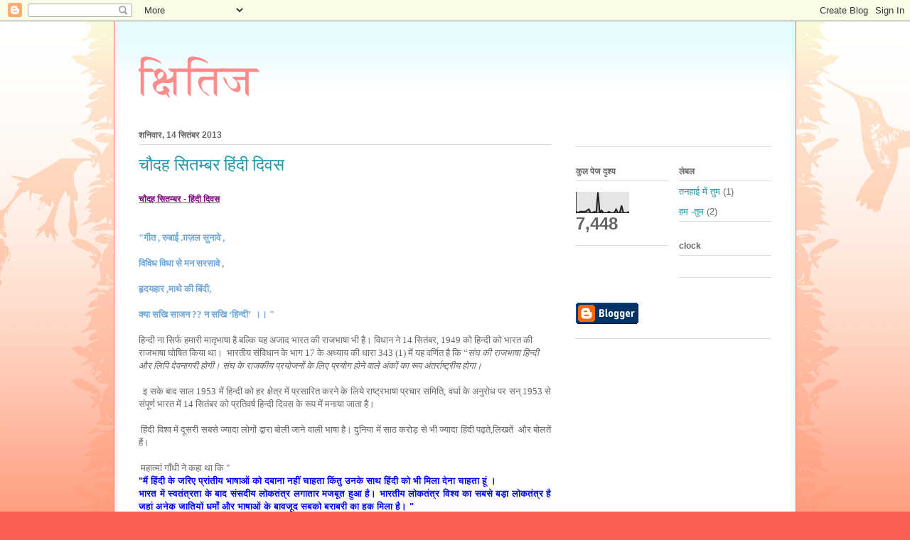

--- FILE ---
content_type: text/html; charset=UTF-8
request_url: https://lucknawi.blogspot.com/2013_09_14_archive.html
body_size: 11978
content:
<!DOCTYPE html>
<html class='v2' dir='ltr' lang='hi'>
<head>
<link href='https://www.blogger.com/static/v1/widgets/335934321-css_bundle_v2.css' rel='stylesheet' type='text/css'/>
<meta content='width=1100' name='viewport'/>
<meta content='text/html; charset=UTF-8' http-equiv='Content-Type'/>
<meta content='blogger' name='generator'/>
<link href='https://lucknawi.blogspot.com/favicon.ico' rel='icon' type='image/x-icon'/>
<link href='http://lucknawi.blogspot.com/2013_09_14_archive.html' rel='canonical'/>
<link rel="alternate" type="application/atom+xml" title="क&#2381;ष&#2367;त&#2367;ज - Atom" href="https://lucknawi.blogspot.com/feeds/posts/default" />
<link rel="alternate" type="application/rss+xml" title="क&#2381;ष&#2367;त&#2367;ज - RSS" href="https://lucknawi.blogspot.com/feeds/posts/default?alt=rss" />
<link rel="service.post" type="application/atom+xml" title="क&#2381;ष&#2367;त&#2367;ज - Atom" href="https://www.blogger.com/feeds/5882607115935873057/posts/default" />
<!--Can't find substitution for tag [blog.ieCssRetrofitLinks]-->
<meta content='http://lucknawi.blogspot.com/2013_09_14_archive.html' property='og:url'/>
<meta content='क्षितिज' property='og:title'/>
<meta content='' property='og:description'/>
<title>क&#2381;ष&#2367;त&#2367;ज: 14 स&#2367;त&#2416; 2013</title>
<style id='page-skin-1' type='text/css'><!--
/*
-----------------------------------------------
Blogger Template Style
Name:     Ethereal
Designer: Jason Morrow
URL:      jasonmorrow.etsy.com
----------------------------------------------- */
/* Content
----------------------------------------------- */
body {
font: normal normal 13px Arial, Tahoma, Helvetica, FreeSans, sans-serif;
color: #666666;
background: #fb5e53 url(//www.blogblog.com/1kt/ethereal/birds-2toned-bg.png) repeat-x scroll top center;
}
html body .content-outer {
min-width: 0;
max-width: 100%;
width: 100%;
}
a:link {
text-decoration: none;
color: #2198a6;
}
a:visited {
text-decoration: none;
color: #4d469c;
}
a:hover {
text-decoration: underline;
color: #2198a6;
}
.main-inner {
padding-top: 15px;
}
.body-fauxcolumn-outer {
background: transparent none repeat-x scroll top center;
}
.content-fauxcolumns .fauxcolumn-inner {
background: #ffffff url(//www.blogblog.com/1kt/ethereal/bird-2toned-blue-fade.png) repeat-x scroll top left;
border-left: 1px solid #fb5e53;
border-right: 1px solid #fb5e53;
}
/* Flexible Background
----------------------------------------------- */
.content-fauxcolumn-outer .fauxborder-left {
width: 100%;
padding-left: 300px;
margin-left: -300px;
background-color: transparent;
background-image: url(//themes.googleusercontent.com/image?id=0BwVBOzw_-hbMNjViMzQ0ZDEtMWU1NS00ZTBkLWFjY2EtZjM5YmU4OTA2MjBm);
background-repeat: no-repeat;
background-position: left top;
}
.content-fauxcolumn-outer .fauxborder-right {
margin-right: -299px;
width: 299px;
background-color: transparent;
background-image: url(//themes.googleusercontent.com/image?id=0BwVBOzw_-hbMNjViMzQ0ZDEtMWU1NS00ZTBkLWFjY2EtZjM5YmU4OTA2MjBm);
background-repeat: no-repeat;
background-position: right top;
}
/* Columns
----------------------------------------------- */
.content-inner {
padding: 0;
}
/* Header
----------------------------------------------- */
.header-inner {
padding: 27px 0 3px;
}
.header-inner .section {
margin: 0 35px;
}
.Header h1 {
font: normal normal 60px Times, 'Times New Roman', FreeSerif, serif;
color: #ff8b8b;
}
.Header h1 a {
color: #ff8b8b;
}
.Header .description {
font-size: 115%;
color: #666666;
}
.header-inner .Header .titlewrapper,
.header-inner .Header .descriptionwrapper {
padding-left: 0;
padding-right: 0;
margin-bottom: 0;
}
/* Tabs
----------------------------------------------- */
.tabs-outer {
position: relative;
background: transparent;
}
.tabs-cap-top, .tabs-cap-bottom {
position: absolute;
width: 100%;
}
.tabs-cap-bottom {
bottom: 0;
}
.tabs-inner {
padding: 0;
}
.tabs-inner .section {
margin: 0 35px;
}
*+html body .tabs-inner .widget li {
padding: 1px;
}
.PageList {
border-bottom: 1px solid #fb5e53;
}
.tabs-inner .widget li.selected a,
.tabs-inner .widget li a:hover {
position: relative;
-moz-border-radius-topleft: 5px;
-moz-border-radius-topright: 5px;
-webkit-border-top-left-radius: 5px;
-webkit-border-top-right-radius: 5px;
-goog-ms-border-top-left-radius: 5px;
-goog-ms-border-top-right-radius: 5px;
border-top-left-radius: 5px;
border-top-right-radius: 5px;
background: #ffa183 none ;
color: #ffffff;
}
.tabs-inner .widget li a {
display: inline-block;
margin: 0;
margin-right: 1px;
padding: .65em 1.5em;
font: normal normal 12px Arial, Tahoma, Helvetica, FreeSans, sans-serif;
color: #666666;
background-color: #ffdfc7;
-moz-border-radius-topleft: 5px;
-moz-border-radius-topright: 5px;
-webkit-border-top-left-radius: 5px;
-webkit-border-top-right-radius: 5px;
-goog-ms-border-top-left-radius: 5px;
-goog-ms-border-top-right-radius: 5px;
border-top-left-radius: 5px;
border-top-right-radius: 5px;
}
/* Headings
----------------------------------------------- */
h2 {
font: normal bold 12px Arial, Tahoma, Helvetica, FreeSans, sans-serif;
color: #666666;
}
/* Widgets
----------------------------------------------- */
.main-inner .column-left-inner {
padding: 0 0 0 20px;
}
.main-inner .column-left-inner .section {
margin-right: 0;
}
.main-inner .column-right-inner {
padding: 0 20px 0 0;
}
.main-inner .column-right-inner .section {
margin-left: 0;
}
.main-inner .section {
padding: 0;
}
.main-inner .widget {
padding: 0 0 15px;
margin: 20px 0;
border-bottom: 1px solid #dbdbdb;
}
.main-inner .widget h2 {
margin: 0;
padding: .6em 0 .5em;
}
.footer-inner .widget h2 {
padding: 0 0 .4em;
}
.main-inner .widget h2 + div, .footer-inner .widget h2 + div {
padding-top: 15px;
}
.main-inner .widget .widget-content {
margin: 0;
padding: 15px 0 0;
}
.main-inner .widget ul, .main-inner .widget #ArchiveList ul.flat {
margin: -15px -15px -15px;
padding: 0;
list-style: none;
}
.main-inner .sidebar .widget h2 {
border-bottom: 1px solid #dbdbdb;
}
.main-inner .widget #ArchiveList {
margin: -15px 0 0;
}
.main-inner .widget ul li, .main-inner .widget #ArchiveList ul.flat li {
padding: .5em 15px;
text-indent: 0;
}
.main-inner .widget #ArchiveList ul li {
padding-top: .25em;
padding-bottom: .25em;
}
.main-inner .widget ul li:first-child, .main-inner .widget #ArchiveList ul.flat li:first-child {
border-top: none;
}
.main-inner .widget ul li:last-child, .main-inner .widget #ArchiveList ul.flat li:last-child {
border-bottom: none;
}
.main-inner .widget .post-body ul {
padding: 0 2.5em;
margin: .5em 0;
list-style: disc;
}
.main-inner .widget .post-body ul li {
padding: 0.25em 0;
margin-bottom: .25em;
color: #666666;
border: none;
}
.footer-inner .widget ul {
padding: 0;
list-style: none;
}
.widget .zippy {
color: #cccccc;
}
/* Posts
----------------------------------------------- */
.main.section {
margin: 0 20px;
}
body .main-inner .Blog {
padding: 0;
background-color: transparent;
border: none;
}
.main-inner .widget h2.date-header {
border-bottom: 1px solid #dbdbdb;
}
.date-outer {
position: relative;
margin: 15px 0 20px;
}
.date-outer:first-child {
margin-top: 0;
}
.date-posts {
clear: both;
}
.post-outer, .inline-ad {
border-bottom: 1px solid #dbdbdb;
padding: 30px 0;
}
.post-outer {
padding-bottom: 10px;
}
.post-outer:first-child {
padding-top: 0;
border-top: none;
}
.post-outer:last-child, .inline-ad:last-child {
border-bottom: none;
}
.post-body img {
padding: 8px;
}
h3.post-title, h4 {
font: normal normal 24px Times, Times New Roman, serif;
color: #2198a6;
}
h3.post-title a {
font: normal normal 24px Times, Times New Roman, serif;
color: #2198a6;
text-decoration: none;
}
h3.post-title a:hover {
color: #2198a6;
text-decoration: underline;
}
.post-header {
margin: 0 0 1.5em;
}
.post-body {
line-height: 1.4;
}
.post-footer {
margin: 1.5em 0 0;
}
#blog-pager {
padding: 15px;
}
.blog-feeds, .post-feeds {
margin: 1em 0;
text-align: center;
}
.post-outer .comments {
margin-top: 2em;
}
/* Comments
----------------------------------------------- */
.comments .comments-content .icon.blog-author {
background-repeat: no-repeat;
background-image: url([data-uri]);
}
.comments .comments-content .loadmore a {
background: #ffffff url(//www.blogblog.com/1kt/ethereal/bird-2toned-blue-fade.png) repeat-x scroll top left;
}
.comments .comments-content .loadmore a {
border-top: 1px solid #dbdbdb;
border-bottom: 1px solid #dbdbdb;
}
.comments .comment-thread.inline-thread {
background: #ffffff url(//www.blogblog.com/1kt/ethereal/bird-2toned-blue-fade.png) repeat-x scroll top left;
}
.comments .continue {
border-top: 2px solid #dbdbdb;
}
/* Footer
----------------------------------------------- */
.footer-inner {
padding: 30px 0;
overflow: hidden;
}
/* Mobile
----------------------------------------------- */
body.mobile  {
background-size: auto
}
.mobile .body-fauxcolumn-outer {
background: ;
}
.mobile .content-fauxcolumns .fauxcolumn-inner {
opacity: 0.75;
}
.mobile .content-fauxcolumn-outer .fauxborder-right {
margin-right: 0;
}
.mobile-link-button {
background-color: #ffa183;
}
.mobile-link-button a:link, .mobile-link-button a:visited {
color: #ffffff;
}
.mobile-index-contents {
color: #444444;
}
.mobile .body-fauxcolumn-outer {
background-size: 100% auto;
}
.mobile .mobile-date-outer {
border-bottom: transparent;
}
.mobile .PageList {
border-bottom: none;
}
.mobile .tabs-inner .section {
margin: 0;
}
.mobile .tabs-inner .PageList .widget-content {
background: #ffa183 none;
color: #ffffff;
}
.mobile .tabs-inner .PageList .widget-content .pagelist-arrow {
border-left: 1px solid #ffffff;
}
.mobile .footer-inner {
overflow: visible;
}
body.mobile .AdSense {
margin: 0 -10px;
}

--></style>
<style id='template-skin-1' type='text/css'><!--
body {
min-width: 960px;
}
.content-outer, .content-fauxcolumn-outer, .region-inner {
min-width: 960px;
max-width: 960px;
_width: 960px;
}
.main-inner .columns {
padding-left: 0;
padding-right: 310px;
}
.main-inner .fauxcolumn-center-outer {
left: 0;
right: 310px;
/* IE6 does not respect left and right together */
_width: expression(this.parentNode.offsetWidth -
parseInt("0") -
parseInt("310px") + 'px');
}
.main-inner .fauxcolumn-left-outer {
width: 0;
}
.main-inner .fauxcolumn-right-outer {
width: 310px;
}
.main-inner .column-left-outer {
width: 0;
right: 100%;
margin-left: -0;
}
.main-inner .column-right-outer {
width: 310px;
margin-right: -310px;
}
#layout {
min-width: 0;
}
#layout .content-outer {
min-width: 0;
width: 800px;
}
#layout .region-inner {
min-width: 0;
width: auto;
}
body#layout div.add_widget {
padding: 8px;
}
body#layout div.add_widget a {
margin-left: 32px;
}
--></style>
<link href='https://www.blogger.com/dyn-css/authorization.css?targetBlogID=5882607115935873057&amp;zx=a738cd53-576c-4068-9807-d228a903efc8' media='none' onload='if(media!=&#39;all&#39;)media=&#39;all&#39;' rel='stylesheet'/><noscript><link href='https://www.blogger.com/dyn-css/authorization.css?targetBlogID=5882607115935873057&amp;zx=a738cd53-576c-4068-9807-d228a903efc8' rel='stylesheet'/></noscript>
<meta name='google-adsense-platform-account' content='ca-host-pub-1556223355139109'/>
<meta name='google-adsense-platform-domain' content='blogspot.com'/>

</head>
<body class='loading variant-hummingBirds2'>
<div class='navbar section' id='navbar' name='Navbar'><div class='widget Navbar' data-version='1' id='Navbar1'><script type="text/javascript">
    function setAttributeOnload(object, attribute, val) {
      if(window.addEventListener) {
        window.addEventListener('load',
          function(){ object[attribute] = val; }, false);
      } else {
        window.attachEvent('onload', function(){ object[attribute] = val; });
      }
    }
  </script>
<div id="navbar-iframe-container"></div>
<script type="text/javascript" src="https://apis.google.com/js/platform.js"></script>
<script type="text/javascript">
      gapi.load("gapi.iframes:gapi.iframes.style.bubble", function() {
        if (gapi.iframes && gapi.iframes.getContext) {
          gapi.iframes.getContext().openChild({
              url: 'https://www.blogger.com/navbar/5882607115935873057?origin\x3dhttps://lucknawi.blogspot.com',
              where: document.getElementById("navbar-iframe-container"),
              id: "navbar-iframe"
          });
        }
      });
    </script><script type="text/javascript">
(function() {
var script = document.createElement('script');
script.type = 'text/javascript';
script.src = '//pagead2.googlesyndication.com/pagead/js/google_top_exp.js';
var head = document.getElementsByTagName('head')[0];
if (head) {
head.appendChild(script);
}})();
</script>
</div></div>
<div class='body-fauxcolumns'>
<div class='fauxcolumn-outer body-fauxcolumn-outer'>
<div class='cap-top'>
<div class='cap-left'></div>
<div class='cap-right'></div>
</div>
<div class='fauxborder-left'>
<div class='fauxborder-right'></div>
<div class='fauxcolumn-inner'>
</div>
</div>
<div class='cap-bottom'>
<div class='cap-left'></div>
<div class='cap-right'></div>
</div>
</div>
</div>
<div class='content'>
<div class='content-fauxcolumns'>
<div class='fauxcolumn-outer content-fauxcolumn-outer'>
<div class='cap-top'>
<div class='cap-left'></div>
<div class='cap-right'></div>
</div>
<div class='fauxborder-left'>
<div class='fauxborder-right'></div>
<div class='fauxcolumn-inner'>
</div>
</div>
<div class='cap-bottom'>
<div class='cap-left'></div>
<div class='cap-right'></div>
</div>
</div>
</div>
<div class='content-outer'>
<div class='content-cap-top cap-top'>
<div class='cap-left'></div>
<div class='cap-right'></div>
</div>
<div class='fauxborder-left content-fauxborder-left'>
<div class='fauxborder-right content-fauxborder-right'></div>
<div class='content-inner'>
<header>
<div class='header-outer'>
<div class='header-cap-top cap-top'>
<div class='cap-left'></div>
<div class='cap-right'></div>
</div>
<div class='fauxborder-left header-fauxborder-left'>
<div class='fauxborder-right header-fauxborder-right'></div>
<div class='region-inner header-inner'>
<div class='header section' id='header' name='शीर्षलेख'><div class='widget Header' data-version='1' id='Header1'>
<div id='header-inner'>
<div class='titlewrapper'>
<h1 class='title'>
<a href='https://lucknawi.blogspot.com/'>
क&#2381;ष&#2367;त&#2367;ज
</a>
</h1>
</div>
<div class='descriptionwrapper'>
<p class='description'><span>
</span></p>
</div>
</div>
</div></div>
</div>
</div>
<div class='header-cap-bottom cap-bottom'>
<div class='cap-left'></div>
<div class='cap-right'></div>
</div>
</div>
</header>
<div class='tabs-outer'>
<div class='tabs-cap-top cap-top'>
<div class='cap-left'></div>
<div class='cap-right'></div>
</div>
<div class='fauxborder-left tabs-fauxborder-left'>
<div class='fauxborder-right tabs-fauxborder-right'></div>
<div class='region-inner tabs-inner'>
<div class='tabs no-items section' id='crosscol' name='परस्पर-कॉलम'></div>
<div class='tabs no-items section' id='crosscol-overflow' name='Cross-Column 2'></div>
</div>
</div>
<div class='tabs-cap-bottom cap-bottom'>
<div class='cap-left'></div>
<div class='cap-right'></div>
</div>
</div>
<div class='main-outer'>
<div class='main-cap-top cap-top'>
<div class='cap-left'></div>
<div class='cap-right'></div>
</div>
<div class='fauxborder-left main-fauxborder-left'>
<div class='fauxborder-right main-fauxborder-right'></div>
<div class='region-inner main-inner'>
<div class='columns fauxcolumns'>
<div class='fauxcolumn-outer fauxcolumn-center-outer'>
<div class='cap-top'>
<div class='cap-left'></div>
<div class='cap-right'></div>
</div>
<div class='fauxborder-left'>
<div class='fauxborder-right'></div>
<div class='fauxcolumn-inner'>
</div>
</div>
<div class='cap-bottom'>
<div class='cap-left'></div>
<div class='cap-right'></div>
</div>
</div>
<div class='fauxcolumn-outer fauxcolumn-left-outer'>
<div class='cap-top'>
<div class='cap-left'></div>
<div class='cap-right'></div>
</div>
<div class='fauxborder-left'>
<div class='fauxborder-right'></div>
<div class='fauxcolumn-inner'>
</div>
</div>
<div class='cap-bottom'>
<div class='cap-left'></div>
<div class='cap-right'></div>
</div>
</div>
<div class='fauxcolumn-outer fauxcolumn-right-outer'>
<div class='cap-top'>
<div class='cap-left'></div>
<div class='cap-right'></div>
</div>
<div class='fauxborder-left'>
<div class='fauxborder-right'></div>
<div class='fauxcolumn-inner'>
</div>
</div>
<div class='cap-bottom'>
<div class='cap-left'></div>
<div class='cap-right'></div>
</div>
</div>
<!-- corrects IE6 width calculation -->
<div class='columns-inner'>
<div class='column-center-outer'>
<div class='column-center-inner'>
<div class='main section' id='main' name='मुख्‍य'><div class='widget Blog' data-version='1' id='Blog1'>
<div class='blog-posts hfeed'>

          <div class="date-outer">
        
<h2 class='date-header'><span>शन&#2367;व&#2366;र, 14 स&#2367;त&#2306;बर 2013</span></h2>

          <div class="date-posts">
        
<div class='post-outer'>
<div class='post hentry uncustomized-post-template' itemprop='blogPost' itemscope='itemscope' itemtype='http://schema.org/BlogPosting'>
<meta content='5882607115935873057' itemprop='blogId'/>
<meta content='6500858497290868020' itemprop='postId'/>
<a name='6500858497290868020'></a>
<h3 class='post-title entry-title' itemprop='name'>
<a href='https://lucknawi.blogspot.com/2013/09/blog-post.html'>च&#2380;दह स&#2367;तम&#2381;बर ह&#2367;&#2306;द&#2368; द&#2367;वस</a>
</h3>
<div class='post-header'>
<div class='post-header-line-1'></div>
</div>
<div class='post-body entry-content' id='post-body-6500858497290868020' itemprop='description articleBody'>
<div dir="ltr" style="text-align: left;" trbidi="on">
<h2 style="text-align: left;">
<u><span style="color: purple;">च&#2380;दह स&#2367;तम&#2381;बर - ह&#2367;&#2306;द&#2368; द&#2367;वस</span></u>&nbsp;</h2>
<div style="text-align: left;">
<span style="color: #6fa8dc; font-family: Times;"></span>&nbsp;</div>
<div style="text-align: left;">
<span style="background-color: white; color: #6fa8dc; font-family: Times, &quot;Times New Roman&quot;, serif;"><strong>"ग&#2368;त , र&#2369;ब&#2366;ई .ग&#2364;ज&#2364;ल स&#2369;न&#2366;व&#2375; ,<br /><br />व&#2367;व&#2367;ध व&#2367;ध&#2366; स&#2375; मन सरस&#2366;व&#2375; ,<br /><br />ह&#2371;दयह&#2366;र ,म&#2366;थ&#2375; क&#2368; ब&#2367;&#2306;द&#2368;, <br /><br />क&#2381;य&#2366; सख&#2367; स&#2366;जन ?? न सख&#2367; &#8216;ह&#2367;न&#2381;द&#2368;&#8217;&nbsp;&nbsp;&#2404;&#2404; "</strong></span></div>
<div style="text-align: left;">
<span style="font-family: Times, &quot;Times New Roman&quot;, serif;"></span>&nbsp;</div>
<div style="text-align: left;">
<span style="font-family: Times, &quot;Times New Roman&quot;, serif;">ह&#2367;न&#2381;द&#2368; न&#2366; स&#2367;र&#2381;फ हम&#2366;र&#2368; म&#2366;त&#2371;भ&#2366;ष&#2366; ह&#2376; बल&#2381;क&#2367; यह अज&#2366;द&nbsp;भ&#2366;रत क&#2368; र&#2366;जभ&#2366;ष&#2366; भ&#2368; ह&#2376;&#2404; व&#2367;ध&#2366;न न&#2375; 14 स&#2367;त&#2306;बर, 1949 क&#2379; ह&#2367;न&#2381;द&#2368; क&#2379; भ&#2366;रत क&#2368; र&#2366;जभ&#2366;ष&#2366; घ&#2379;ष&#2367;त क&#2367;य&#2366; थ&#2366;&#2404; &nbsp;भ&#2366;रत&#2368;य स&#2306;व&#2367;ध&#2366;न क&#2375; भ&#2366;ग 17 क&#2375; अध&#2381;य&#2366;य क&#2368; ध&#2366;र&#2366; 343 (1) म&#2375;&#2306; यह वर&#2381;ण&#2367;त ह&#2376; क&#2367; &#8220;<em>स&#2306;घ क&#2368; र&#2366;जभ&#2366;ष&#2366; ह&#2367;न&#2381;द&#2368; और ल&#2367;प&#2367; द&#2375;वन&#2366;गर&#2368; ह&#2379;ग&#2368;&#2404; स&#2306;घ क&#2375; र&#2366;जक&#2368;य प&#2381;रय&#2379;जन&#2379;&#2306; क&#2375; ल&#2367;ए प&#2381;रय&#2379;ग ह&#2379;न&#2375; व&#2366;ल&#2375; अ&#2306;क&#2379;&#2306; क&#2366; र&#2370;प अ&#2306;तर&#2381;र&#2366;ष&#2381;ट&#2381;र&#2368;य  ह&#2379;ग&#2366;&#2404;</em></span></div>
<div style="text-align: left;">
<em><span style="font-family: Times;"></span></em>&nbsp;</div>
<div style="text-align: justify;">
<span style="font-size: small;"><span style="font-family: Times, &quot;Times New Roman&quot;, serif;">&nbsp; इ सक&#2375; ब&#2366;द स&#2366;ल 1953 म&#2375;&#2306; ह&#2367;न&#2381;द&#2368; क&#2379; हर क&#2381;ष&#2375;त&#2381;र म&#2375;&#2306; प&#2381;रस&#2366;र&#2367;त करन&#2375; क&#2375; ल&#2367;य&#2375; र&#2366;ष&#2381;ट&#2381;रभ&#2366;ष&#2366; प&#2381;रच&#2366;र सम&#2367;त&#2367;, वर&#2381;ध&#2366; क&#2375; अन&#2369;र&#2379;ध पर सन&#2381; 1953 स&#2375; स&#2306;प&#2370;र&#2381;ण भ&#2366;रत म&#2375;&#2306; 14 स&#2367;त&#2306;बर क&#2379; प&#2381;रत&#2367;वर&#2381;ष ह&#2367;न&#2381;द&#2368; द&#2367;वस क&#2375; र&#2370;प म&#2375;&#2306; मन&#2366;य&#2366; ज&#2366;त&#2366; ह&#2376;&#2404;&nbsp;</span></span></div>
<div style="text-align: justify;">
&nbsp;</div>
<div style="text-align: justify;">
<span style="font-size: small;"><span style="font-family: Times;">&nbsp;ह&#2367;&#2306;द&#2368; व&#2367;श&#2381;व म&#2375;&#2306; द&#2370;सर&#2368; सबस&#2375; ज&#2381;य&#2366;द&#2366; ल&#2379;ग&#2379;&#2306; द&#2381;व&#2366;र&#2366; ब&#2379;ल&#2368; ज&#2366;न&#2375; व&#2366;ल&#2368; भ&#2366;ष&#2366; ह&#2376;&#2404; द&#2369;न&#2367;य&#2366; म&#2375;&#2306; स&#2366;ठ कर&#2379;ड़ स&#2375; भ&#2368; ज&#2381;य&#2366;द&#2366; ह&#2367;&#2306;द&#2368; पढ़त&#2375;,ल&#2367;खत&#2375;&#2306; &nbsp;और ब&#2379;लत&#2375;&#2306; ह&#2376;&#2306;&#2404;&nbsp;</span></span></div>
<div style="text-align: justify;">
<span style="font-size: small;"><span style="font-family: Times;"></span></span>&nbsp;</div>
<div style="text-align: justify;">
<span style="font-size: small;"><span style="font-family: Times;">&nbsp;मह&#2366;त&#2381;म&#2366;&#2306; ग&#2366;&#2305;ध&#2368; न&#2375; कह&#2366; थ&#2366; क&#2367;&nbsp;"</span></span></div>
<div style="text-align: justify;">
<span style="font-size: small;"><strong><span style="color: blue;">"म&#2376;&#2306; ह&#2367;&#2306;द&#2368; क&#2375; जर&#2367;ए प&#2381;र&#2366;&#2306;त&#2368;य     भ&#2366;ष&#2366;ओ&#2306; क&#2379; दब&#2366;न&#2366; नह&#2368;&#2306; च&#2366;हत&#2366; क&#2367;&#2306;त&#2369; उनक&#2375; स&#2366;थ ह&#2367;&#2306;द&#2368; क&#2379; भ&#2368; म&#2367;ल&#2366; द&#2375;न&#2366;     च&#2366;हत&#2366; ह&#2370;&#2306; &#2404;</span></strong></span></div>
<div align="justify" style="margin-bottom: 0px; margin-top: 0px;">
<span lang="hi"><span style="color: blue; font-size: small;"><strong>    भ&#2366;रत म&#2375;&#2306; स&#2381;&#8205;वत&#2306;त&#2381;रत&#2366; क&#2375; ब&#2366;द स&#2306;सद&#2368;य ल&#2379;कत&#2306;त&#2381;र    लग&#2366;त&#2366;र मजब&#2370;त ह&#2369;आ ह&#2376;&#2404; भ&#2366;रत&#2368;य ल&#2379;कत&#2306;त&#2381;र व&#2367;श&#2381;&#8205;व क&#2366; सबस&#2375; बड&#2364;&#2366;     ल&#2379;कत&#2306;त&#2381;र ह&#2376; जह&#2366;&#2306; अन&#2375;क ज&#2366;त&#2367;य&#2379;&#2306; धर&#2381;म&#2379;&#2306; और भ&#2366;ष&#2366;ओ&#2306; क&#2375; ब&#2366;वज&#2370;द सबक&#2379; बर&#2366;बर&#2368; क&#2366; हक म&#2367;ल&#2366; ह&#2376;&#2404; "</strong></span></span></div>
<div align="justify" style="margin-bottom: 0px; margin-top: 0px;">
<span lang="hi"><strong><span style="color: #990033;"></span></strong></span>&nbsp;</div>
<div align="justify" style="margin-bottom: 0px; margin-top: 0px;">
<span lang="hi">र&#2366;जभ&#2366;ष&#2366; अध&#2367;न&#2367;य&#2367;म क&#2368; ध&#2366;र&#2366; 3 [3] क&#2375; तहत यह कह&#2366; गय&#2366; क&#2367; सभ&#2368; सरक&#2366;र&#2368; दस&#2381;त&#2366;व&#2375;ज और न&#2367;र&#2381;णय अ&#2306;ग&#2381;र&#2375;ज&#2368; म&#2375;&#2306; ल&#2367;ख&#2375; ज&#2366;ए&#2306;ग&#2375; और स&#2366;थ ह&#2368; उन&#2381;ह&#2375;&#2306; ह&#2367;न&#2381;द&#2368; म&#2375;&#2306; अन&#2369;व&#2366;द&#2367;त कर द&#2367;य&#2366; ज&#2366;एग&#2366;. जबक&#2367; ह&#2379;न&#2366; यह च&#2366;ह&#2367;ए थ&#2366; क&#2367; सभ&#2368; सरक&#2366;र&#2368; आद&#2375;श और क&#2366;न&#2370;न ह&#2367;न&#2381;द&#2368; म&#2375;&#2306; ह&#2368; ल&#2367;ख&#2375; ज&#2366;न&#2375; च&#2366;ह&#2367;ए थ&#2375; और जर&#2370;रत ह&#2379;त&#2368; त&#2379; उन&#2381;ह&#2375;&#2306; अ&#2306;ग&#2381;र&#2375;ज&#2368; म&#2375;&#2306; बदल&#2366; ज&#2366;त&#2366;&#2404;&nbsp;<span style="font-size: small;">सरक&#2366;र क&#2379; यह समझन&#2375; क&#2368; जर&#2370;रत ह&#2376; ह&#2367;न&#2381;द&#2368; भ&#2366;ष&#2366; सबक&#2379; आपस म&#2375;&#2306; ज&#2379;ड़न&#2375; व&#2366;ल&#2368; भ&#2366;ष&#2366; ह&#2376; तथ&#2366; इसक&#2366; प&#2381;रय&#2379;ग करन&#2366; हम&#2366;र&#2366; स&#2306;व&#2376;ध&#2366;न&#2367;क एव&#2306; न&#2376;त&#2367;क द&#2366;य&#2367;त&#2381;व भ&#2368; ह&#2376;&#2404;&nbsp;</span></span></div>
<div align="justify" style="margin-bottom: 0px; margin-top: 0px;">
<span lang="hi"><span style="font-size: small;"></span></span>&nbsp;</div>
<span lang="hi"><span style="font-size: small;"><div style="text-align: justify;">
<span style="font-size: small;"><span style="font-family: Times;">&nbsp;कव&#2367;&nbsp;ग&#2369;र&#2369;द&#2375;व&nbsp;रव&#2367;न&#2381;द&#2381;र&nbsp;न&#2366;थ&nbsp;ट&#2376;ग&#2379;र&nbsp; न&#2375; कह&#2366; थ&#2366; क&#2367; "</span></span></div>
<div style="text-align: justify;">
<span style="font-size: small;"><strong><span style="color: blue;">"भ&#2366;रत&nbsp;क&#2368; सब&nbsp;प&#2381;र&#2366;&#2306;त&#2368;य&nbsp;ब&#2379;ल&#2367;य&#2366;&#2305;&nbsp;घर&nbsp;क&#2368; र&#2366;न&#2368;&nbsp;बन कर&nbsp;रह&#2375;&#2306;---और&nbsp;आध&#2369;न&#2367;क&nbsp;भ&#2366;ष&#2366;ओ&#2305;&nbsp;क&#2375;&nbsp;ह&#2366;र&nbsp;क&#2368;&nbsp;मध&#2381;य&nbsp;मण&#2367; ह&#2367;&#2306;द&#2368; </span></strong></span></div>
<div align="justify" style="margin-bottom: 0px; margin-top: 0px;">
<span lang="hi"><span style="color: blue; font-size: small;"><strong>    भ&#2366;रत-भ&#2366;रत&#2368;&nbsp;ह&#2379;कर&nbsp;व&#2367;र&#2366;जत&#2368;&nbsp;रह&#2375;&#2404;"</strong></span></span></div>
</span></span><div align="justify" style="margin-bottom: 0px; margin-top: 0px;">
<span lang="hi"><span style="font-size: small;"></span></span>&nbsp;</div>
<div align="justify" style="margin-bottom: 0px; margin-top: 0px;">
सचम&#2369;च<span style="color: #3d85c6;"><strong>&nbsp;र&#2366;ष&#2381;ट&#2381;र&#2368;य अख&#2306;डत&#2366;, स&#2366;&#2306;स&#2381;क&#2371;त&#2367;क एकत&#2366; तथ&#2366; आपस&#2368; सद&#2381;भ&#2366;व क&#2375; ल&#2367;ए क&#2375;वल एक ह&#2368; स&#2306;पर&#2381;क भ&#2366;ष&#2366; ह&#2376; वह ह&#2376; ह&#2367;&#2306;द&#2368;&#2404;</strong></span></div>
<div align="justify" style="margin-bottom: 0px; margin-top: 0px;">
<strong><span style="color: #3d85c6;"></span></strong>&nbsp;</div>
<div align="justify" style="margin-bottom: 0px; margin-top: 0px;">
<strong><span style="color: #3d85c6;">&nbsp; &nbsp; &nbsp; &nbsp; &nbsp; &nbsp; जय ह&#2367;न&#2381;द&#2404; जय ह&#2367;&#2306;द&#2368;&#2404;&#2404;</span></strong></div>
</div>
<div style='clear: both;'></div>
</div>
<div class='post-footer'>
<div class='post-footer-line post-footer-line-1'>
<span class='post-author vcard'>
प&#2381;रस&#2381;त&#2369;तकर&#2381;त&#2366;
<span class='fn' itemprop='author' itemscope='itemscope' itemtype='http://schema.org/Person'>
<meta content='https://www.blogger.com/profile/14581323315159079008' itemprop='url'/>
<a class='g-profile' href='https://www.blogger.com/profile/14581323315159079008' rel='author' title='author profile'>
<span itemprop='name'>क&#2381;ष&#2367;त&#2367;ज</span>
</a>
</span>
</span>
<span class='post-timestamp'>
पर
<meta content='http://lucknawi.blogspot.com/2013/09/blog-post.html' itemprop='url'/>
<a class='timestamp-link' href='https://lucknawi.blogspot.com/2013/09/blog-post.html' rel='bookmark' title='permanent link'><abbr class='published' itemprop='datePublished' title='2013-09-14T20:49:00+05:30'>8:49:00 pm</abbr></a>
</span>
<span class='post-comment-link'>
<a class='comment-link' href='https://lucknawi.blogspot.com/2013/09/blog-post.html#comment-form' onclick=''>
क&#2379;ई ट&#2367;प&#2381;पण&#2368; नह&#2368;&#2306;:
  </a>
</span>
<span class='post-icons'>
<span class='item-control blog-admin pid-1057748961'>
<a href='https://www.blogger.com/post-edit.g?blogID=5882607115935873057&postID=6500858497290868020&from=pencil' title='संदेश का संपादन करें'>
<img alt='' class='icon-action' height='18' src='https://resources.blogblog.com/img/icon18_edit_allbkg.gif' width='18'/>
</a>
</span>
</span>
<div class='post-share-buttons goog-inline-block'>
</div>
</div>
<div class='post-footer-line post-footer-line-2'>
<span class='post-labels'>
</span>
</div>
<div class='post-footer-line post-footer-line-3'>
<span class='post-location'>
</span>
</div>
</div>
</div>
</div>

        </div></div>
      
</div>
<div class='blog-pager' id='blog-pager'>
<span id='blog-pager-newer-link'>
<a class='blog-pager-newer-link' href='https://lucknawi.blogspot.com/' id='Blog1_blog-pager-newer-link' title='नई पोस्ट'>नई प&#2379;स&#2381;ट</a>
</span>
<span id='blog-pager-older-link'>
<a class='blog-pager-older-link' href='https://lucknawi.blogspot.com/search?updated-max=2013-09-14T20:49:00%2B05:30&amp;max-results=7' id='Blog1_blog-pager-older-link' title='पुराने पोस्ट'>प&#2369;र&#2366;न&#2375; प&#2379;स&#2381;ट</a>
</span>
<a class='home-link' href='https://lucknawi.blogspot.com/'>म&#2369;ख&#2381;यप&#2371;ष&#2381;ठ</a>
</div>
<div class='clear'></div>
<div class='blog-feeds'>
<div class='feed-links'>
सदस&#2381;यत&#2366; ल&#2375;&#2306;
<a class='feed-link' href='https://lucknawi.blogspot.com/feeds/posts/default' target='_blank' type='application/atom+xml'>ट&#2367;प&#2381;पण&#2367;य&#2366;&#2305; (Atom)</a>
</div>
</div>
</div></div>
</div>
</div>
<div class='column-left-outer'>
<div class='column-left-inner'>
<aside>
</aside>
</div>
</div>
<div class='column-right-outer'>
<div class='column-right-inner'>
<aside>
<div class='sidebar section' id='sidebar-right-1'><div class='widget HTML' data-version='1' id='HTML1'>
<div class='widget-content'>
<script src="//www.clocklink.com/embed.js"><script language="'javascript'" type="'text/javascript'">obj=new Object;obj.clockfile=&quot;0037-blue.swf&quot;;obj.TimeZone=&quot;GMT0530&quot;;obj.width=150;obj.height=220;obj.wmode=&quot;transparent&quot;;showClock(obj);</script>
</div>
<div class='clear'></div>
</div></div>
<table border='0' cellpadding='0' cellspacing='0' class='section-columns columns-2'>
<tbody>
<tr>
<td class='first columns-cell'>
<div class='sidebar section' id='sidebar-right-2-1'><div class='widget Stats' data-version='1' id='Stats1'>
<h2>क&#2369;ल प&#2375;ज द&#2371;श&#2381;य</h2>
<div class='widget-content'>
<div id='Stats1_content' style='display: none;'>
<script src='https://www.gstatic.com/charts/loader.js' type='text/javascript'></script>
<span id='Stats1_sparklinespan' style='display:inline-block; width:75px; height:30px'></span>
<span class='counter-wrapper text-counter-wrapper' id='Stats1_totalCount'>
</span>
<div class='clear'></div>
</div>
</div>
</div></div>
</td>
<td class='columns-cell'>
<div class='sidebar section' id='sidebar-right-2-2'><div class='widget Label' data-version='1' id='Label1'>
<h2>ल&#2375;बल</h2>
<div class='widget-content list-label-widget-content'>
<ul>
<li>
<a dir='ltr' href='https://lucknawi.blogspot.com/search/label/%E0%A4%A4%E0%A4%A8%E0%A4%B9%E0%A4%BE%E0%A4%88%20%E0%A4%AE%E0%A5%87%E0%A4%82%20%E0%A4%A4%E0%A5%81%E0%A4%AE'>तनह&#2366;ई म&#2375;&#2306; त&#2369;म</a>
<span dir='ltr'>(1)</span>
</li>
<li>
<a dir='ltr' href='https://lucknawi.blogspot.com/search/label/%E0%A4%B9%E0%A4%AE%20-%E0%A4%A4%E0%A5%81%E0%A4%AE'>हम -त&#2369;म</a>
<span dir='ltr'>(2)</span>
</li>
</ul>
<div class='clear'></div>
</div>
</div><div class='widget HTML' data-version='1' id='HTML2'>
<h2 class='title'>clock</h2>
<div class='widget-content'>
<script src="//www.clocklink.com/embed.js"><script language='javascript' type='text/javascript'>obj=new Object;obj.clockfile=&quot;0037-blue.swf&quot;;obj.TimeZone=&quot;GMT0530&quot;;obj.width=150;obj.height=220;obj.wmode=&quot;transparent&quot;;showClock(obj);</script>
</div>
<div class='clear'></div>
</div></div>
</td>
</tr>
</tbody>
</table>
<div class='sidebar section' id='sidebar-right-3'><div class='widget BloggerButton' data-version='1' id='BloggerButton1'>
<div class='widget-content'>
<a href='https://www.blogger.com'><img alt="Powered By Blogger" src="//img1.blogblog.com/html/buttons/blogger-simple-blue.gif"></a>
<div class='clear'></div>
</div>
</div></div>
</aside>
</div>
</div>
</div>
<div style='clear: both'></div>
<!-- columns -->
</div>
<!-- main -->
</div>
</div>
<div class='main-cap-bottom cap-bottom'>
<div class='cap-left'></div>
<div class='cap-right'></div>
</div>
</div>
<footer>
<div class='footer-outer'>
<div class='footer-cap-top cap-top'>
<div class='cap-left'></div>
<div class='cap-right'></div>
</div>
<div class='fauxborder-left footer-fauxborder-left'>
<div class='fauxborder-right footer-fauxborder-right'></div>
<div class='region-inner footer-inner'>
<div class='foot section' id='footer-1'><div class='widget Followers' data-version='1' id='Followers1'>
<h2 class='title'>फ&#2364;&#2377;ल&#2379;अर</h2>
<div class='widget-content'>
<div id='Followers1-wrapper'>
<div style='margin-right:2px;'>
<div><script type="text/javascript" src="https://apis.google.com/js/platform.js"></script>
<div id="followers-iframe-container"></div>
<script type="text/javascript">
    window.followersIframe = null;
    function followersIframeOpen(url) {
      gapi.load("gapi.iframes", function() {
        if (gapi.iframes && gapi.iframes.getContext) {
          window.followersIframe = gapi.iframes.getContext().openChild({
            url: url,
            where: document.getElementById("followers-iframe-container"),
            messageHandlersFilter: gapi.iframes.CROSS_ORIGIN_IFRAMES_FILTER,
            messageHandlers: {
              '_ready': function(obj) {
                window.followersIframe.getIframeEl().height = obj.height;
              },
              'reset': function() {
                window.followersIframe.close();
                followersIframeOpen("https://www.blogger.com/followers/frame/5882607115935873057?colors\x3dCgt0cmFuc3BhcmVudBILdHJhbnNwYXJlbnQaByM2NjY2NjYiByMyMTk4YTYqByNmZmZmZmYyByM2NjY2NjY6ByM2NjY2NjZCByMyMTk4YTZKByNjY2NjY2NSByMyMTk4YTZaC3RyYW5zcGFyZW50\x26pageSize\x3d21\x26hl\x3dhi\x26origin\x3dhttps://lucknawi.blogspot.com");
              },
              'open': function(url) {
                window.followersIframe.close();
                followersIframeOpen(url);
              }
            }
          });
        }
      });
    }
    followersIframeOpen("https://www.blogger.com/followers/frame/5882607115935873057?colors\x3dCgt0cmFuc3BhcmVudBILdHJhbnNwYXJlbnQaByM2NjY2NjYiByMyMTk4YTYqByNmZmZmZmYyByM2NjY2NjY6ByM2NjY2NjZCByMyMTk4YTZKByNjY2NjY2NSByMyMTk4YTZaC3RyYW5zcGFyZW50\x26pageSize\x3d21\x26hl\x3dhi\x26origin\x3dhttps://lucknawi.blogspot.com");
  </script></div>
</div>
</div>
<div class='clear'></div>
</div>
</div></div>
<table border='0' cellpadding='0' cellspacing='0' class='section-columns columns-2'>
<tbody>
<tr>
<td class='first columns-cell'>
<div class='foot section' id='footer-2-1'><div class='widget Profile' data-version='1' id='Profile1'>
<h2>म&#2375;र&#2375; ब&#2366;र&#2375; म&#2375;&#2306;</h2>
<div class='widget-content'>
<a href='https://www.blogger.com/profile/14581323315159079008'><img alt='मेरी फ़ोटो' class='profile-img' height='80' src='//blogger.googleusercontent.com/img/b/R29vZ2xl/AVvXsEiTEPV6j8E0slDW2r6PuLnIZ18SDIbURjnKJkLemRLvrESN4fBzIPGHtodzkpAhGhEjFYjWeCX5_5kZ3O0s9CD6XUNp0_Ka640i0qkbxxQpxMSlGfyv3jXuObkbOdzpyg/s220/ajeet.jpg' width='64'/></a>
<dl class='profile-datablock'>
<dt class='profile-data'>
<a class='profile-name-link g-profile' href='https://www.blogger.com/profile/14581323315159079008' rel='author' style='background-image: url(//www.blogger.com/img/logo-16.png);'>
क&#2381;ष&#2367;त&#2367;ज
</a>
</dt>
<dd class='profile-textblock'>I am a simple village boy who dreams big.</dd>
</dl>
<a class='profile-link' href='https://www.blogger.com/profile/14581323315159079008' rel='author'>म&#2375;र&#2366; प&#2370;र&#2366; प&#2381;र&#2379;फ&#2364;&#2366;इल द&#2375;ख&#2375;&#2306;</a>
<div class='clear'></div>
</div>
</div></div>
</td>
<td class='columns-cell'>
<div class='foot no-items section' id='footer-2-2'></div>
</td>
</tr>
</tbody>
</table>
<!-- outside of the include in order to lock Attribution widget -->
<div class='foot section' id='footer-3' name='फ़ुटर'><div class='widget Attribution' data-version='1' id='Attribution1'>
<div class='widget-content' style='text-align: center;'>
ईथर&#2368;यल थ&#2368;म. <a href='https://www.blogger.com' target='_blank'>Blogger</a> द&#2381;व&#2366;र&#2366; स&#2306;च&#2366;ल&#2367;त.
</div>
<div class='clear'></div>
</div><div class='widget BlogArchive' data-version='1' id='BlogArchive1'>
<h2>ब&#2381;ल&#2377;ग आर&#2381;क&#2366;इव</h2>
<div class='widget-content'>
<div id='ArchiveList'>
<div id='BlogArchive1_ArchiveList'>
<ul class='hierarchy'>
<li class='archivedate collapsed'>
<a class='toggle' href='javascript:void(0)'>
<span class='zippy'>

        &#9658;&#160;
      
</span>
</a>
<a class='post-count-link' href='https://lucknawi.blogspot.com/2014/'>
2014
</a>
<span class='post-count' dir='ltr'>(1)</span>
<ul class='hierarchy'>
<li class='archivedate collapsed'>
<a class='toggle' href='javascript:void(0)'>
<span class='zippy'>

        &#9658;&#160;
      
</span>
</a>
<a class='post-count-link' href='https://lucknawi.blogspot.com/2014/01/'>
जनवर&#2368;
</a>
<span class='post-count' dir='ltr'>(1)</span>
<ul class='hierarchy'>
<li class='archivedate collapsed'>
<a class='toggle' href='javascript:void(0)'>
<span class='zippy'>

        &#9658;&#160;
      
</span>
</a>
<a class='post-count-link' href='https://lucknawi.blogspot.com/2014_01_19_archive.html'>
जन&#2416; 19
</a>
<span class='post-count' dir='ltr'>(1)</span>
</li>
</ul>
</li>
</ul>
</li>
</ul>
<ul class='hierarchy'>
<li class='archivedate expanded'>
<a class='toggle' href='javascript:void(0)'>
<span class='zippy toggle-open'>

        &#9660;&#160;
      
</span>
</a>
<a class='post-count-link' href='https://lucknawi.blogspot.com/2013/'>
2013
</a>
<span class='post-count' dir='ltr'>(4)</span>
<ul class='hierarchy'>
<li class='archivedate expanded'>
<a class='toggle' href='javascript:void(0)'>
<span class='zippy toggle-open'>

        &#9660;&#160;
      
</span>
</a>
<a class='post-count-link' href='https://lucknawi.blogspot.com/2013/09/'>
स&#2367;त&#2306;बर
</a>
<span class='post-count' dir='ltr'>(1)</span>
<ul class='hierarchy'>
<li class='archivedate expanded'>
<a class='toggle' href='javascript:void(0)'>
<span class='zippy toggle-open'>

        &#9660;&#160;
      
</span>
</a>
<a class='post-count-link' href='https://lucknawi.blogspot.com/2013_09_14_archive.html'>
स&#2367;त&#2416; 14
</a>
<span class='post-count' dir='ltr'>(1)</span>
<ul class='posts'>
<li><a href='https://lucknawi.blogspot.com/2013/09/blog-post.html'>च&#2380;दह स&#2367;तम&#2381;बर ह&#2367;&#2306;द&#2368; द&#2367;वस</a></li>
</ul>
</li>
</ul>
</li>
</ul>
<ul class='hierarchy'>
<li class='archivedate collapsed'>
<a class='toggle' href='javascript:void(0)'>
<span class='zippy'>

        &#9658;&#160;
      
</span>
</a>
<a class='post-count-link' href='https://lucknawi.blogspot.com/2013/04/'>
अप&#2381;र&#2376;ल
</a>
<span class='post-count' dir='ltr'>(3)</span>
<ul class='hierarchy'>
<li class='archivedate collapsed'>
<a class='toggle' href='javascript:void(0)'>
<span class='zippy'>

        &#9658;&#160;
      
</span>
</a>
<a class='post-count-link' href='https://lucknawi.blogspot.com/2013_04_28_archive.html'>
अप&#2381;र&#2376;ल 28
</a>
<span class='post-count' dir='ltr'>(1)</span>
</li>
</ul>
<ul class='hierarchy'>
<li class='archivedate collapsed'>
<a class='toggle' href='javascript:void(0)'>
<span class='zippy'>

        &#9658;&#160;
      
</span>
</a>
<a class='post-count-link' href='https://lucknawi.blogspot.com/2013_04_27_archive.html'>
अप&#2381;र&#2376;ल 27
</a>
<span class='post-count' dir='ltr'>(2)</span>
</li>
</ul>
</li>
</ul>
</li>
</ul>
<ul class='hierarchy'>
<li class='archivedate collapsed'>
<a class='toggle' href='javascript:void(0)'>
<span class='zippy'>

        &#9658;&#160;
      
</span>
</a>
<a class='post-count-link' href='https://lucknawi.blogspot.com/2012/'>
2012
</a>
<span class='post-count' dir='ltr'>(3)</span>
<ul class='hierarchy'>
<li class='archivedate collapsed'>
<a class='toggle' href='javascript:void(0)'>
<span class='zippy'>

        &#9658;&#160;
      
</span>
</a>
<a class='post-count-link' href='https://lucknawi.blogspot.com/2012/11/'>
नव&#2306;बर
</a>
<span class='post-count' dir='ltr'>(1)</span>
<ul class='hierarchy'>
<li class='archivedate collapsed'>
<a class='toggle' href='javascript:void(0)'>
<span class='zippy'>

        &#9658;&#160;
      
</span>
</a>
<a class='post-count-link' href='https://lucknawi.blogspot.com/2012_11_12_archive.html'>
नव&#2416; 12
</a>
<span class='post-count' dir='ltr'>(1)</span>
</li>
</ul>
</li>
</ul>
<ul class='hierarchy'>
<li class='archivedate collapsed'>
<a class='toggle' href='javascript:void(0)'>
<span class='zippy'>

        &#9658;&#160;
      
</span>
</a>
<a class='post-count-link' href='https://lucknawi.blogspot.com/2012/10/'>
अक&#2381;ट&#2370;बर
</a>
<span class='post-count' dir='ltr'>(2)</span>
<ul class='hierarchy'>
<li class='archivedate collapsed'>
<a class='toggle' href='javascript:void(0)'>
<span class='zippy'>

        &#9658;&#160;
      
</span>
</a>
<a class='post-count-link' href='https://lucknawi.blogspot.com/2012_10_14_archive.html'>
अक&#2381;ट&#2370;&#2416; 14
</a>
<span class='post-count' dir='ltr'>(1)</span>
</li>
</ul>
<ul class='hierarchy'>
<li class='archivedate collapsed'>
<a class='toggle' href='javascript:void(0)'>
<span class='zippy'>

        &#9658;&#160;
      
</span>
</a>
<a class='post-count-link' href='https://lucknawi.blogspot.com/2012_10_01_archive.html'>
अक&#2381;ट&#2370;&#2416; 01
</a>
<span class='post-count' dir='ltr'>(1)</span>
</li>
</ul>
</li>
</ul>
</li>
</ul>
<ul class='hierarchy'>
<li class='archivedate collapsed'>
<a class='toggle' href='javascript:void(0)'>
<span class='zippy'>

        &#9658;&#160;
      
</span>
</a>
<a class='post-count-link' href='https://lucknawi.blogspot.com/2011/'>
2011
</a>
<span class='post-count' dir='ltr'>(1)</span>
<ul class='hierarchy'>
<li class='archivedate collapsed'>
<a class='toggle' href='javascript:void(0)'>
<span class='zippy'>

        &#9658;&#160;
      
</span>
</a>
<a class='post-count-link' href='https://lucknawi.blogspot.com/2011/03/'>
म&#2366;र&#2381;च
</a>
<span class='post-count' dir='ltr'>(1)</span>
<ul class='hierarchy'>
<li class='archivedate collapsed'>
<a class='toggle' href='javascript:void(0)'>
<span class='zippy'>

        &#9658;&#160;
      
</span>
</a>
<a class='post-count-link' href='https://lucknawi.blogspot.com/2011_03_05_archive.html'>
म&#2366;र&#2381;च 05
</a>
<span class='post-count' dir='ltr'>(1)</span>
</li>
</ul>
</li>
</ul>
</li>
</ul>
<ul class='hierarchy'>
<li class='archivedate collapsed'>
<a class='toggle' href='javascript:void(0)'>
<span class='zippy'>

        &#9658;&#160;
      
</span>
</a>
<a class='post-count-link' href='https://lucknawi.blogspot.com/2010/'>
2010
</a>
<span class='post-count' dir='ltr'>(11)</span>
<ul class='hierarchy'>
<li class='archivedate collapsed'>
<a class='toggle' href='javascript:void(0)'>
<span class='zippy'>

        &#9658;&#160;
      
</span>
</a>
<a class='post-count-link' href='https://lucknawi.blogspot.com/2010/11/'>
नव&#2306;बर
</a>
<span class='post-count' dir='ltr'>(9)</span>
<ul class='hierarchy'>
<li class='archivedate collapsed'>
<a class='toggle' href='javascript:void(0)'>
<span class='zippy'>

        &#9658;&#160;
      
</span>
</a>
<a class='post-count-link' href='https://lucknawi.blogspot.com/2010_11_26_archive.html'>
नव&#2416; 26
</a>
<span class='post-count' dir='ltr'>(1)</span>
</li>
</ul>
<ul class='hierarchy'>
<li class='archivedate collapsed'>
<a class='toggle' href='javascript:void(0)'>
<span class='zippy'>

        &#9658;&#160;
      
</span>
</a>
<a class='post-count-link' href='https://lucknawi.blogspot.com/2010_11_19_archive.html'>
नव&#2416; 19
</a>
<span class='post-count' dir='ltr'>(1)</span>
</li>
</ul>
<ul class='hierarchy'>
<li class='archivedate collapsed'>
<a class='toggle' href='javascript:void(0)'>
<span class='zippy'>

        &#9658;&#160;
      
</span>
</a>
<a class='post-count-link' href='https://lucknawi.blogspot.com/2010_11_17_archive.html'>
नव&#2416; 17
</a>
<span class='post-count' dir='ltr'>(1)</span>
</li>
</ul>
<ul class='hierarchy'>
<li class='archivedate collapsed'>
<a class='toggle' href='javascript:void(0)'>
<span class='zippy'>

        &#9658;&#160;
      
</span>
</a>
<a class='post-count-link' href='https://lucknawi.blogspot.com/2010_11_16_archive.html'>
नव&#2416; 16
</a>
<span class='post-count' dir='ltr'>(1)</span>
</li>
</ul>
<ul class='hierarchy'>
<li class='archivedate collapsed'>
<a class='toggle' href='javascript:void(0)'>
<span class='zippy'>

        &#9658;&#160;
      
</span>
</a>
<a class='post-count-link' href='https://lucknawi.blogspot.com/2010_11_15_archive.html'>
नव&#2416; 15
</a>
<span class='post-count' dir='ltr'>(1)</span>
</li>
</ul>
<ul class='hierarchy'>
<li class='archivedate collapsed'>
<a class='toggle' href='javascript:void(0)'>
<span class='zippy'>

        &#9658;&#160;
      
</span>
</a>
<a class='post-count-link' href='https://lucknawi.blogspot.com/2010_11_14_archive.html'>
नव&#2416; 14
</a>
<span class='post-count' dir='ltr'>(2)</span>
</li>
</ul>
<ul class='hierarchy'>
<li class='archivedate collapsed'>
<a class='toggle' href='javascript:void(0)'>
<span class='zippy'>

        &#9658;&#160;
      
</span>
</a>
<a class='post-count-link' href='https://lucknawi.blogspot.com/2010_11_13_archive.html'>
नव&#2416; 13
</a>
<span class='post-count' dir='ltr'>(2)</span>
</li>
</ul>
</li>
</ul>
<ul class='hierarchy'>
<li class='archivedate collapsed'>
<a class='toggle' href='javascript:void(0)'>
<span class='zippy'>

        &#9658;&#160;
      
</span>
</a>
<a class='post-count-link' href='https://lucknawi.blogspot.com/2010/06/'>
ज&#2370;न
</a>
<span class='post-count' dir='ltr'>(2)</span>
<ul class='hierarchy'>
<li class='archivedate collapsed'>
<a class='toggle' href='javascript:void(0)'>
<span class='zippy'>

        &#9658;&#160;
      
</span>
</a>
<a class='post-count-link' href='https://lucknawi.blogspot.com/2010_06_03_archive.html'>
ज&#2370;न 03
</a>
<span class='post-count' dir='ltr'>(2)</span>
</li>
</ul>
</li>
</ul>
</li>
</ul>
</div>
</div>
<div class='clear'></div>
</div>
</div></div>
</div>
</div>
<div class='footer-cap-bottom cap-bottom'>
<div class='cap-left'></div>
<div class='cap-right'></div>
</div>
</div>
</footer>
<!-- content -->
</div>
</div>
<div class='content-cap-bottom cap-bottom'>
<div class='cap-left'></div>
<div class='cap-right'></div>
</div>
</div>
</div>
<script type='text/javascript'>
    window.setTimeout(function() {
        document.body.className = document.body.className.replace('loading', '');
      }, 10);
  </script>

<script type="text/javascript" src="https://www.blogger.com/static/v1/widgets/2028843038-widgets.js"></script>
<script type='text/javascript'>
window['__wavt'] = 'AOuZoY70P50lCSiHoFdOcFW3GhYtDAbS0g:1769912122239';_WidgetManager._Init('//www.blogger.com/rearrange?blogID\x3d5882607115935873057','//lucknawi.blogspot.com/2013_09_14_archive.html','5882607115935873057');
_WidgetManager._SetDataContext([{'name': 'blog', 'data': {'blogId': '5882607115935873057', 'title': '\u0915\u094d\u0937\u093f\u0924\u093f\u091c', 'url': 'https://lucknawi.blogspot.com/2013_09_14_archive.html', 'canonicalUrl': 'http://lucknawi.blogspot.com/2013_09_14_archive.html', 'homepageUrl': 'https://lucknawi.blogspot.com/', 'searchUrl': 'https://lucknawi.blogspot.com/search', 'canonicalHomepageUrl': 'http://lucknawi.blogspot.com/', 'blogspotFaviconUrl': 'https://lucknawi.blogspot.com/favicon.ico', 'bloggerUrl': 'https://www.blogger.com', 'hasCustomDomain': false, 'httpsEnabled': true, 'enabledCommentProfileImages': true, 'gPlusViewType': 'FILTERED_POSTMOD', 'adultContent': false, 'analyticsAccountNumber': '', 'encoding': 'UTF-8', 'locale': 'hi', 'localeUnderscoreDelimited': 'hi', 'languageDirection': 'ltr', 'isPrivate': false, 'isMobile': false, 'isMobileRequest': false, 'mobileClass': '', 'isPrivateBlog': false, 'isDynamicViewsAvailable': true, 'feedLinks': '\x3clink rel\x3d\x22alternate\x22 type\x3d\x22application/atom+xml\x22 title\x3d\x22\u0915\u094d\u0937\u093f\u0924\u093f\u091c - Atom\x22 href\x3d\x22https://lucknawi.blogspot.com/feeds/posts/default\x22 /\x3e\n\x3clink rel\x3d\x22alternate\x22 type\x3d\x22application/rss+xml\x22 title\x3d\x22\u0915\u094d\u0937\u093f\u0924\u093f\u091c - RSS\x22 href\x3d\x22https://lucknawi.blogspot.com/feeds/posts/default?alt\x3drss\x22 /\x3e\n\x3clink rel\x3d\x22service.post\x22 type\x3d\x22application/atom+xml\x22 title\x3d\x22\u0915\u094d\u0937\u093f\u0924\u093f\u091c - Atom\x22 href\x3d\x22https://www.blogger.com/feeds/5882607115935873057/posts/default\x22 /\x3e\n', 'meTag': '', 'adsenseHostId': 'ca-host-pub-1556223355139109', 'adsenseHasAds': false, 'adsenseAutoAds': false, 'boqCommentIframeForm': true, 'loginRedirectParam': '', 'view': '', 'dynamicViewsCommentsSrc': '//www.blogblog.com/dynamicviews/4224c15c4e7c9321/js/comments.js', 'dynamicViewsScriptSrc': '//www.blogblog.com/dynamicviews/488fc340cdb1c4a9', 'plusOneApiSrc': 'https://apis.google.com/js/platform.js', 'disableGComments': true, 'interstitialAccepted': false, 'sharing': {'platforms': [{'name': '\u0932\u093f\u0902\u0915 \u092a\u093e\u090f\u0902', 'key': 'link', 'shareMessage': '\u0932\u093f\u0902\u0915 \u092a\u093e\u090f\u0902', 'target': ''}, {'name': 'Facebook', 'key': 'facebook', 'shareMessage': 'Facebook \u092a\u0930 \u0936\u0947\u092f\u0930 \u0915\u0930\u0947\u0902', 'target': 'facebook'}, {'name': '\u0907\u0938\u0947 \u092c\u094d\u0932\u0949\u0917 \u0915\u0930\u0947\u0902! ', 'key': 'blogThis', 'shareMessage': '\u0907\u0938\u0947 \u092c\u094d\u0932\u0949\u0917 \u0915\u0930\u0947\u0902! ', 'target': 'blog'}, {'name': 'X', 'key': 'twitter', 'shareMessage': 'X \u092a\u0930 \u0936\u0947\u092f\u0930 \u0915\u0930\u0947\u0902', 'target': 'twitter'}, {'name': 'Pinterest', 'key': 'pinterest', 'shareMessage': 'Pinterest \u092a\u0930 \u0936\u0947\u092f\u0930 \u0915\u0930\u0947\u0902', 'target': 'pinterest'}, {'name': '\u0908\u092e\u0947\u0932', 'key': 'email', 'shareMessage': '\u0908\u092e\u0947\u0932', 'target': 'email'}], 'disableGooglePlus': true, 'googlePlusShareButtonWidth': 0, 'googlePlusBootstrap': '\x3cscript type\x3d\x22text/javascript\x22\x3ewindow.___gcfg \x3d {\x27lang\x27: \x27hi\x27};\x3c/script\x3e'}, 'hasCustomJumpLinkMessage': false, 'jumpLinkMessage': '\u0914\u0930 \u092a\u0922\u093c\u0947\u0902', 'pageType': 'archive', 'pageName': '14 \u0938\u093f\u0924\u0970 2013', 'pageTitle': '\u0915\u094d\u0937\u093f\u0924\u093f\u091c: 14 \u0938\u093f\u0924\u0970 2013'}}, {'name': 'features', 'data': {}}, {'name': 'messages', 'data': {'edit': '\u092c\u0926\u0932\u093e\u0935 \u0915\u0930\u0947\u0902', 'linkCopiedToClipboard': '\u0932\u093f\u0902\u0915, \u0915\u094d\u0932\u093f\u092a\u092c\u094b\u0930\u094d\u0921 \u092a\u0930 \u0915\u0949\u092a\u0940 \u0915\u093f\u092f\u093e \u0917\u092f\u093e!', 'ok': '\u0920\u0940\u0915', 'postLink': '\u0932\u093f\u0902\u0915 \u092a\u094b\u0938\u094d\u091f \u0915\u0930\u0947\u0902'}}, {'name': 'template', 'data': {'name': 'Ethereal', 'localizedName': '\u0908\u0925\u0930\u0940\u092f\u0932', 'isResponsive': false, 'isAlternateRendering': false, 'isCustom': false, 'variant': 'hummingBirds2', 'variantId': 'hummingBirds2'}}, {'name': 'view', 'data': {'classic': {'name': 'classic', 'url': '?view\x3dclassic'}, 'flipcard': {'name': 'flipcard', 'url': '?view\x3dflipcard'}, 'magazine': {'name': 'magazine', 'url': '?view\x3dmagazine'}, 'mosaic': {'name': 'mosaic', 'url': '?view\x3dmosaic'}, 'sidebar': {'name': 'sidebar', 'url': '?view\x3dsidebar'}, 'snapshot': {'name': 'snapshot', 'url': '?view\x3dsnapshot'}, 'timeslide': {'name': 'timeslide', 'url': '?view\x3dtimeslide'}, 'isMobile': false, 'title': '\u0915\u094d\u0937\u093f\u0924\u093f\u091c', 'description': '', 'url': 'https://lucknawi.blogspot.com/2013_09_14_archive.html', 'type': 'feed', 'isSingleItem': false, 'isMultipleItems': true, 'isError': false, 'isPage': false, 'isPost': false, 'isHomepage': false, 'isArchive': true, 'isLabelSearch': false, 'archive': {'year': 2013, 'month': 9, 'day': 14, 'rangeMessage': '\u0938\u093f\u0924\u0902\u092c\u0930 14, 2013 \u0915\u0940 \u092a\u094b\u0938\u094d\u091f \u0926\u093f\u0916\u093e\u0908 \u091c\u093e \u0930\u0939\u0940 \u0939\u0948\u0902'}}}]);
_WidgetManager._RegisterWidget('_NavbarView', new _WidgetInfo('Navbar1', 'navbar', document.getElementById('Navbar1'), {}, 'displayModeFull'));
_WidgetManager._RegisterWidget('_HeaderView', new _WidgetInfo('Header1', 'header', document.getElementById('Header1'), {}, 'displayModeFull'));
_WidgetManager._RegisterWidget('_BlogView', new _WidgetInfo('Blog1', 'main', document.getElementById('Blog1'), {'cmtInteractionsEnabled': false, 'lightboxEnabled': true, 'lightboxModuleUrl': 'https://www.blogger.com/static/v1/jsbin/3551572767-lbx__hi.js', 'lightboxCssUrl': 'https://www.blogger.com/static/v1/v-css/828616780-lightbox_bundle.css'}, 'displayModeFull'));
_WidgetManager._RegisterWidget('_HTMLView', new _WidgetInfo('HTML1', 'sidebar-right-1', document.getElementById('HTML1'), {}, 'displayModeFull'));
_WidgetManager._RegisterWidget('_StatsView', new _WidgetInfo('Stats1', 'sidebar-right-2-1', document.getElementById('Stats1'), {'title': '\u0915\u0941\u0932 \u092a\u0947\u091c \u0926\u0943\u0936\u094d\u092f', 'showGraphicalCounter': false, 'showAnimatedCounter': false, 'showSparkline': true, 'statsUrl': '//lucknawi.blogspot.com/b/stats?style\x3dBLACK_TRANSPARENT\x26timeRange\x3dALL_TIME\x26token\x3dAPq4FmAfhW5RcbNe94n_48rPcNyVMef5T5p8ubooqmurThRdFk2CYh9MGp4nAsi4zDpzfA7UV5CcQLZ5-WQHuWRJEWhOfJR-bQ'}, 'displayModeFull'));
_WidgetManager._RegisterWidget('_LabelView', new _WidgetInfo('Label1', 'sidebar-right-2-2', document.getElementById('Label1'), {}, 'displayModeFull'));
_WidgetManager._RegisterWidget('_HTMLView', new _WidgetInfo('HTML2', 'sidebar-right-2-2', document.getElementById('HTML2'), {}, 'displayModeFull'));
_WidgetManager._RegisterWidget('_BloggerButtonView', new _WidgetInfo('BloggerButton1', 'sidebar-right-3', document.getElementById('BloggerButton1'), {}, 'displayModeFull'));
_WidgetManager._RegisterWidget('_FollowersView', new _WidgetInfo('Followers1', 'footer-1', document.getElementById('Followers1'), {}, 'displayModeFull'));
_WidgetManager._RegisterWidget('_ProfileView', new _WidgetInfo('Profile1', 'footer-2-1', document.getElementById('Profile1'), {}, 'displayModeFull'));
_WidgetManager._RegisterWidget('_AttributionView', new _WidgetInfo('Attribution1', 'footer-3', document.getElementById('Attribution1'), {}, 'displayModeFull'));
_WidgetManager._RegisterWidget('_BlogArchiveView', new _WidgetInfo('BlogArchive1', 'footer-3', document.getElementById('BlogArchive1'), {'languageDirection': 'ltr', 'loadingMessage': '\u0932\u094b\u0921 \u0939\u094b \u0930\u0939\u093e \u0939\u0948\x26hellip;'}, 'displayModeFull'));
</script>
</body>
</html>

--- FILE ---
content_type: text/html; charset=UTF-8
request_url: https://lucknawi.blogspot.com/b/stats?style=BLACK_TRANSPARENT&timeRange=ALL_TIME&token=APq4FmAfhW5RcbNe94n_48rPcNyVMef5T5p8ubooqmurThRdFk2CYh9MGp4nAsi4zDpzfA7UV5CcQLZ5-WQHuWRJEWhOfJR-bQ
body_size: -117
content:
{"total":7448,"sparklineOptions":{"backgroundColor":{"fillOpacity":0.1,"fill":"#000000"},"series":[{"areaOpacity":0.3,"color":"#202020"}]},"sparklineData":[[0,5],[1,0],[2,5],[3,5],[4,5],[5,5],[6,10],[7,15],[8,0],[9,0],[10,5],[11,0],[12,85],[13,0],[14,10],[15,0],[16,0],[17,0],[18,5],[19,0],[20,0],[21,0],[22,15],[23,0],[24,0],[25,30],[26,0],[27,0],[28,0],[29,5]],"nextTickMs":3600000}